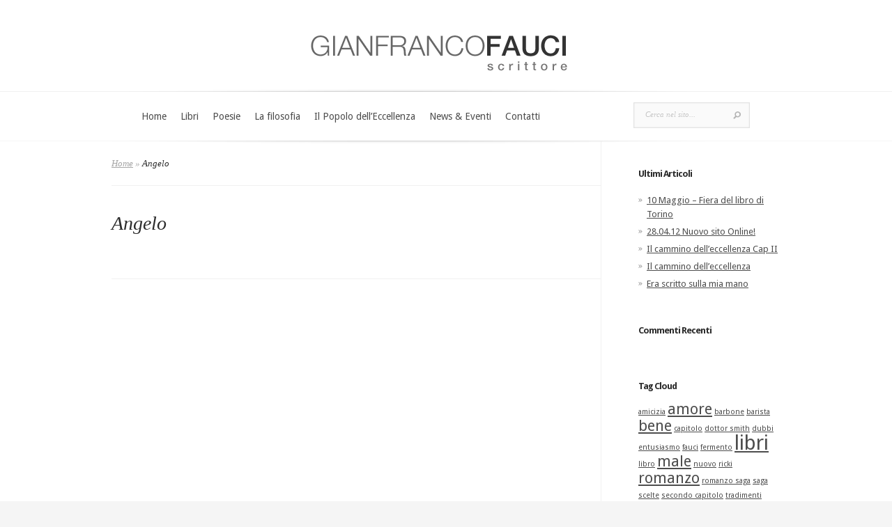

--- FILE ---
content_type: text/html; charset=UTF-8
request_url: http://www.gianfrancofauci.it/angelo/
body_size: 4903
content:
<!DOCTYPE html>
<html dir="ltr" lang="it-IT">
<head>
	<meta charset="UTF-8" />
	<meta http-equiv="Content-Type" content="text/html; charset=UTF-8" />
	<title>  Angelo | Gianfranco Fauci scrittore</title>
			
	<link href='http://fonts.googleapis.com/css?family=Droid+Sans:regular,bold' rel='stylesheet' type='text/css'/>
	<link href='http://fonts.googleapis.com/css?family=Goudy+Bookletter+1911' rel='stylesheet' type='text/css' />
	
	<link rel="stylesheet" href="http://www.gianfrancofauci.it/WP/wp-content/themes/Evolution/style.css" type="text/css" media="screen" />
	<link rel="pingback" href="http://www.gianfrancofauci.it/WP/xmlrpc.php" />
	
	<!--[if lt IE 7]>
		<link rel="stylesheet" type="text/css" href="http://www.gianfrancofauci.it/WP/wp-content/themes/Evolution/css/ie6style.css" />
		<script type="text/javascript" src="http://www.gianfrancofauci.it/WP/wp-content/themes/Evolution/js/DD_belatedPNG_0.0.8a-min.js"></script>
		<script type="text/javascript">DD_belatedPNG.fix('img#logo, span.overlay, a.zoom-icon, a.more-icon, #menu, #menu-right, #menu-content, ul#top-menu ul, #menu-bar, .footer-widget ul li, span.post-overlay, #content-area, .avatar-overlay, .comment-arrow, .testimonials-item-bottom, #quote, #bottom-shadow, #quote .container');</script>
	<![endif]-->
	<!--[if IE 7]>
		<link rel="stylesheet" type="text/css" href="http://www.gianfrancofauci.it/WP/wp-content/themes/Evolution/css/ie7style.css" />
	<![endif]-->
	<!--[if IE 8]>
		<link rel="stylesheet" type="text/css" href="http://www.gianfrancofauci.it/WP/wp-content/themes/Evolution/css/ie8style.css" />
	<![endif]-->
	<!--[if lt IE 9]>
		<script src="http://www.gianfrancofauci.it/WP/wp-content/themes/Evolution/js/html5.js" type="text/javascript"></script>
	<![endif]-->

	<script type="text/javascript">
		document.documentElement.className = 'js';
	</script>

	<link rel="alternate" type="application/rss+xml" title="Gianfranco Fauci scrittore &raquo; Feed" href="http://www.gianfrancofauci.it/feed/" />
<link rel="alternate" type="application/rss+xml" title="Gianfranco Fauci scrittore &raquo; Feed dei commenti" href="http://www.gianfrancofauci.it/comments/feed/" />
<link rel="alternate" type="application/rss+xml" title="Gianfranco Fauci scrittore &raquo; Angelo Feed dei commenti" href="http://www.gianfrancofauci.it/angelo/feed/" />
<meta content="Evolution v.1.4" name="generator"/>	
	<style type="text/css">
		body { color: ##000000; }
		a { color: ##ff032d; }
		ul.nav li a { color: ##ff032d !important; }
		ul.nav > li.current-menu-item > a { color: ##ff032d !important; }
		h1, h2, h3, h4, h5, h6, h1 a, h2 a, h3 a, h4 a, h5 a, h6 a { color: # !important; }
		
		#sidebar a { color:#; }		
		.footer-widget { color:# }
		#footer a, ul#bottom-menu li a { color:# }
	</style>

<link rel='stylesheet' id='cookielawinfo-style-css'  href='http://www.gianfrancofauci.it/WP/wp-content/plugins/cookie-law-info/css/cli-style.css?ver=3.3.1' type='text/css' media='all' />
<link rel='stylesheet' id='et-shortcodes-css-css'  href='http://www.gianfrancofauci.it/WP/wp-content/themes/Evolution/epanel/shortcodes/shortcodes.css?ver=2.0' type='text/css' media='all' />
<link rel='stylesheet' id='fancybox-css'  href='http://www.gianfrancofauci.it/WP/wp-content/themes/Evolution/epanel/page_templates/js/fancybox/jquery.fancybox-1.3.4.css?ver=1.3.4' type='text/css' media='screen' />
<link rel='stylesheet' id='et_page_templates-css'  href='http://www.gianfrancofauci.it/WP/wp-content/themes/Evolution/epanel/page_templates/page_templates.css?ver=1.8' type='text/css' media='screen' />
<script type='text/javascript' src='http://www.gianfrancofauci.it/WP/wp-includes/js/jquery/jquery.js?ver=1.7.1'></script>
<script type='text/javascript' src='http://www.gianfrancofauci.it/WP/wp-content/plugins/cookie-law-info/js/cookielawinfo.js?ver=3.3.1'></script>
<script type='text/javascript' src='http://www.gianfrancofauci.it/WP/wp-includes/js/comment-reply.js?ver=20090102'></script>
<script type='text/javascript' src='http://www.gianfrancofauci.it/WP/wp-content/themes/Evolution/epanel/shortcodes/js/et_shortcodes_frontend.js?ver=2.0'></script>
<link rel="EditURI" type="application/rsd+xml" title="RSD" href="http://www.gianfrancofauci.it/WP/xmlrpc.php?rsd" />
<link rel="wlwmanifest" type="application/wlwmanifest+xml" href="http://www.gianfrancofauci.it/WP/wp-includes/wlwmanifest.xml" /> 
<link rel='prev' title='News &amp; Eventi' href='http://www.gianfrancofauci.it/news-eventi/' />
<link rel='next' title='La filosofia' href='http://www.gianfrancofauci.it/la-filosofia/' />
<meta name="generator" content="WordPress 3.3.1" />
<link rel='canonical' href='http://www.gianfrancofauci.it/angelo/' />
<link rel="stylesheet" href="http://www.gianfrancofauci.it/WP/wp-content/themes/Evolution/css/flexslider.css" type="text/css" media="screen" /><meta name="viewport" content="width=device-width; initial-scale=1.0; maximum-scale=1.0; user-scalable=0;" />	<style type="text/css">.recentcomments a{display:inline !important;padding:0 !important;margin:0 !important;}</style>
</head>
<body class="page page-id-79 page-template-default chrome">
	<div id="page-wrap">
		<header id="main">
			<div class="container top-info">
				<a href="http://www.gianfrancofauci.it">
										<img src="http://www.gianfrancofauci.it/WP/wp-content/uploads/2012/04/logo.png" alt="Gianfranco Fauci scrittore" id="logo"/>
				</a>
							</div> <!-- end .container -->	
			<div id="navigation">	
				<div class="container clearfix">
					<nav id="top-menu">
						<ul id="menu-menu_fauci" class="nav"><li id="menu-item-30" class="menu-item menu-item-type-custom menu-item-object-custom menu-item-home menu-item-30"><a href="http://www.gianfrancofauci.it">Home</a></li>
<li id="menu-item-29" class="menu-item menu-item-type-post_type menu-item-object-page menu-item-29"><a href="http://www.gianfrancofauci.it/pagina-di-esempio/">Libri</a>
<ul class="sub-menu">
	<li id="menu-item-229" class="menu-item menu-item-type-post_type menu-item-object-page menu-item-229"><a href="http://www.gianfrancofauci.it/pagina-di-esempio/dove-trovarli/">Dove trovarli</a></li>
</ul>
</li>
<li id="menu-item-40" class="menu-item menu-item-type-post_type menu-item-object-page menu-item-40"><a href="http://www.gianfrancofauci.it/poesie/">Poesie</a></li>
<li id="menu-item-94" class="menu-item menu-item-type-post_type menu-item-object-page menu-item-94"><a href="http://www.gianfrancofauci.it/la-filosofia/">La filosofia</a>
<ul class="sub-menu">
	<li id="menu-item-208" class="menu-item menu-item-type-post_type menu-item-object-page menu-item-208"><a href="http://www.gianfrancofauci.it/la-filosofia/il-cammino-delleccellenza/">Il cammino dell&#8217;eccellenza</a></li>
	<li id="menu-item-113" class="menu-item menu-item-type-post_type menu-item-object-page menu-item-113"><a href="http://www.gianfrancofauci.it/la-filosofia/il-fragilismo/">Il Fragilismo</a></li>
	<li id="menu-item-97" class="menu-item menu-item-type-post_type menu-item-object-page menu-item-97"><a href="http://www.gianfrancofauci.it/la-filosofia/attenti-al-lupo/">Attenti al lupo</a></li>
</ul>
</li>
<li id="menu-item-286" class="menu-item menu-item-type-post_type menu-item-object-page menu-item-286"><a href="http://www.gianfrancofauci.it/il-popolo-delleccellenza/">Il Popolo dell&#8217;Eccellenza</a></li>
<li id="menu-item-64" class="menu-item menu-item-type-post_type menu-item-object-page menu-item-64"><a href="http://www.gianfrancofauci.it/news-eventi/">News &#038; Eventi</a></li>
<li id="menu-item-44" class="menu-item menu-item-type-post_type menu-item-object-page menu-item-44"><a href="http://www.gianfrancofauci.it/contatti/">Contatti</a></li>
</ul>	
					</nav>
					<a href="#" id="mobile_nav" class="closed">Navigazione<span></span></a>
					
					<div id="search-form">
						<form method="get" id="searchform" action="http://www.gianfrancofauci.it/">
							<input type="text" value="Cerca nel sito..." name="s" id="searchinput" />
														<input type="image" src="http://www.gianfrancofauci.it/WP/wp-content/themes/Evolution/images/search_btn.png" id="searchsubmit" />
						</form>
					</div> <!-- end #search-form -->
					<div id="top-menu-shadow"></div>
					<div id="bottom-menu-shadow"></div>
				</div> <!-- end .container -->
			</div> <!-- end #navigation -->	
		</header> <!-- end #main -->		
		
		<div id="main-area">
			<div class="container">
<div id="content_area" class="clearfix">
	<div id="main_content">
		<div id="breadcrumbs">
					<a href="http://www.gianfrancofauci.it">Home</a> <span class="raquo">&raquo;</span>
				
									  Angelo					</div> <!-- end #breadcrumbs -->						
	<article class="entry post clearfix">
		<h1 class="main_title">Angelo</h1>
		
		
							</article> <!-- end .entry -->
			</div> <!-- end #main_content -->
	<div id="sidebar">
			<div id="recent-posts-2" class="widget widget_recent_entries">		<h3 class="widgettitle">Ultimi Articoli</h3>		<ul>
				<li><a href="http://www.gianfrancofauci.it/10-maggio-fiera-del-libro-di-torino/" title="10 Maggio &#8211; Fiera del libro di Torino">10 Maggio &#8211; Fiera del libro di Torino</a></li>
				<li><a href="http://www.gianfrancofauci.it/20-04-12-nuovo-sito-online/" title="28.04.12 Nuovo sito Online!">28.04.12 Nuovo sito Online!</a></li>
				<li><a href="http://www.gianfrancofauci.it/il-cammino-delleccellenza-cap-ii/" title="Il cammino dell&#8217;eccellenza Cap II">Il cammino dell&#8217;eccellenza Cap II</a></li>
				<li><a href="http://www.gianfrancofauci.it/articolo-1/" title="Il cammino dell&#8217;eccellenza">Il cammino dell&#8217;eccellenza</a></li>
				<li><a href="http://www.gianfrancofauci.it/era-scritto-sulla-mia-mano/" title="Era scritto sulla mia mano">Era scritto sulla mia mano</a></li>
				</ul>
		</div> <!-- end .widget --><div id="recent-comments-2" class="widget widget_recent_comments"><h3 class="widgettitle">Commenti Recenti</h3><ul id="recentcomments"></ul></div> <!-- end .widget --><div id="tag_cloud-2" class="widget widget_tag_cloud"><h3 class="widgettitle">Tag Cloud</h3><div class="tagcloud"><a href='http://www.gianfrancofauci.it/tag/amicizia/' class='tag-link-8' title='1 argomento' style='font-size: 8pt;'>amicizia</a>
<a href='http://www.gianfrancofauci.it/tag/amore/' class='tag-link-9' title='2 argomenti' style='font-size: 16.4pt;'>amore</a>
<a href='http://www.gianfrancofauci.it/tag/barbone/' class='tag-link-23' title='1 argomento' style='font-size: 8pt;'>barbone</a>
<a href='http://www.gianfrancofauci.it/tag/barista/' class='tag-link-25' title='1 argomento' style='font-size: 8pt;'>barista</a>
<a href='http://www.gianfrancofauci.it/tag/bene/' class='tag-link-13' title='2 argomenti' style='font-size: 16.4pt;'>bene</a>
<a href='http://www.gianfrancofauci.it/tag/capitolo/' class='tag-link-20' title='1 argomento' style='font-size: 8pt;'>capitolo</a>
<a href='http://www.gianfrancofauci.it/tag/dottor-smith/' class='tag-link-22' title='1 argomento' style='font-size: 8pt;'>dottor smith</a>
<a href='http://www.gianfrancofauci.it/tag/dubbi/' class='tag-link-10' title='1 argomento' style='font-size: 8pt;'>dubbi</a>
<a href='http://www.gianfrancofauci.it/tag/entusiasmo/' class='tag-link-16' title='1 argomento' style='font-size: 8pt;'>entusiasmo</a>
<a href='http://www.gianfrancofauci.it/tag/fauci/' class='tag-link-17' title='1 argomento' style='font-size: 8pt;'>fauci</a>
<a href='http://www.gianfrancofauci.it/tag/fermento/' class='tag-link-18' title='1 argomento' style='font-size: 8pt;'>fermento</a>
<a href='http://www.gianfrancofauci.it/tag/libri-2/' class='tag-link-6' title='3 argomenti' style='font-size: 22pt;'>libri</a>
<a href='http://www.gianfrancofauci.it/tag/libro/' class='tag-link-19' title='1 argomento' style='font-size: 8pt;'>libro</a>
<a href='http://www.gianfrancofauci.it/tag/male/' class='tag-link-14' title='2 argomenti' style='font-size: 16.4pt;'>male</a>
<a href='http://www.gianfrancofauci.it/tag/nuovo/' class='tag-link-21' title='1 argomento' style='font-size: 8pt;'>nuovo</a>
<a href='http://www.gianfrancofauci.it/tag/ricki/' class='tag-link-24' title='1 argomento' style='font-size: 8pt;'>ricki</a>
<a href='http://www.gianfrancofauci.it/tag/romanzo/' class='tag-link-7' title='2 argomenti' style='font-size: 16.4pt;'>romanzo</a>
<a href='http://www.gianfrancofauci.it/tag/romanzo-saga/' class='tag-link-12' title='1 argomento' style='font-size: 8pt;'>romanzo saga</a>
<a href='http://www.gianfrancofauci.it/tag/saga/' class='tag-link-27' title='1 argomento' style='font-size: 8pt;'>saga</a>
<a href='http://www.gianfrancofauci.it/tag/scelte/' class='tag-link-15' title='1 argomento' style='font-size: 8pt;'>scelte</a>
<a href='http://www.gianfrancofauci.it/tag/secondo-capitolo/' class='tag-link-26' title='1 argomento' style='font-size: 8pt;'>secondo capitolo</a>
<a href='http://www.gianfrancofauci.it/tag/tradimenti/' class='tag-link-11' title='1 argomento' style='font-size: 8pt;'>tradimenti</a></div>
</div> <!-- end .widget --></div> <!-- end #sidebar --></div> <!-- end #content_area -->
	
			</div> <!-- end .container -->
		</div> <!-- end #main-area -->	
	</div> <!-- end #page-wrap -->		
				
	<footer id="main-footer">
		<div class="container clearfix">
			<div id="footer-top-shadow"></div>
			
							<div id="footer-widgets" class="clearfix">
					<div class="footer-widget footer-col1"><div id="meta-2" class="f_widget widget_meta"><h4 class="widgettitle">Admin</h4>			<ul>
						<li><a href="http://www.gianfrancofauci.it/WP/wp-login.php">Collegati</a></li>
			<li><a href="http://www.gianfrancofauci.it/feed/" title="Abbonati a questo sito usando RSS 2.0">Voce <abbr title="Really Simple Syndication">RSS</abbr></a></li>
			<li><a href="http://www.gianfrancofauci.it/comments/feed/" title="Gli ultimi commenti di tutti gli articoli in formato RSS"><abbr title="Really Simple Syndication">RSS</abbr> dei commenti</a></li>
			<li><a href="http://wordpress.org/" title="Funziona con Wordpress.">WordPress.org</a></li>
						</ul>
</div></div> <!-- end . footer-widget --><div class="footer-widget footer-col2"><div id="linkcat-5" class="f_widget widget_links"><h4 class="widgettitle">Link Utili</h4>
	<ul class='xoxo blogroll'>
<li><a href="http://sonosolounoscrittore.myblog.it/">Segui il mio blog</a></li>
<li><a href="http://www.facebook.com/people/Gianfranco-Fauci/100002374236697" target="_blank">Seguimi su Facebook</a></li>
<li><a href="https://twitter.com/#!/gianfrancofauci" target="_blank">Seguimi su Twitter</a></li>

	</ul>
</div>
</div> <!-- end . footer-widget --><div class="footer-widget footer-col3"><div id="text-2" class="f_widget widget_text"><h4 class="widgettitle">Condividi il mio sito</h4>			<div class="textwidget"><!-- AddThis Button BEGIN -->
<div class="addthis_toolbox addthis_default_style ">
<a class="addthis_button_facebook_like" fb:like:layout="button_count"></a>
<a class="addthis_button_tweet"></a>
<a class="addthis_button_google_plusone" g:plusone:size="medium"></a>
<a class="addthis_counter addthis_pill_style"></a>
</div>
<script type="text/javascript" src="http://s7.addthis.com/js/250/addthis_widget.js#pubid=xa-4f7c321b558d0ce1"></script>
<!-- AddThis Button END --></div>
		</div></div> <!-- end . footer-widget --><div class="footer-widget footer-col4 last"><div id="text-3" class="f_widget widget_text"><h4 class="widgettitle">Credits&amp;Contacts</h4>			<div class="textwidget">Gianfranco Fauci
<a href="mailto:info@gianfrancofauci.it">info@gianfrancofauci.it</a>
<br/>

<br/>
Credits  <a href="http://www.cristianareynaudi.com/">www.cristianareynaudi.com</a>

<br/><br/>
Cookie Policy<br/><a href="http://www.gianfrancofauci.it/cookie" title="Cookie" rel="nofollow">Cookie</a></div>
		</div></div> <!-- end . footer-widget -->				</div> <!-- end #footer-widgets -->	
						
			<p id="copyright">Designed by  <a href="http://www.elegantthemes.com" title="Premium WordPress Themes">Elegant Themes</a> | Powered by  <a href="http://www.wordpress.org">WordPress</a></p>
		</div> <!-- end .container -->
	</footer> <!-- end #main-footer -->

			
		<script type="text/javascript">
			//<![CDATA[
			jQuery(document).ready(function() {
				
				// Edit 09/05: remove globals and package into Object Literal, and removed the debug function
				cli_show_cookiebar({
					html: '<div id="cookie-law-info-bar"><span>Per offrirti il miglior servizio possibile questo sito utilizza i  <a href=\"http://www.gianfrancofauci.it/cookie\" id=\"CONSTANT_OPEN_URL\" target=\"_new\"  class=\"cli-plugin-main-link\"  >cookie</a>. Continuando la navigazione nel sito autorizzi l\'uso dei cookie.  <a href=\"#\" id=\"cookie_action_close_header\"  class=\"medium cli-plugin-button cli-plugin-main-button\" >Autorizzo</a></span></div><div id="cookie-law-info-again"><span id="cookie_hdr_showagain">Cookies Policy</span></div>',
					settings: '{"animate_speed_hide":"500","animate_speed_show":"500","background":"#fff","border":"#444","border_on":true,"button_1_button_colour":"#000","button_1_button_hover":"#000000","button_1_link_colour":"#fff","button_1_as_button":true,"button_2_button_colour":"#333","button_2_button_hover":"#292929","button_2_link_colour":"#444","button_2_as_button":false,"font_family":"inherit","notify_animate_hide":true,"notify_animate_show":false,"notify_div_id":"#cookie-law-info-bar","notify_position_horizontal":"right","notify_position_vertical":"bottom","showagain_tab":true,"showagain_background":"#fff","showagain_border":"#000","showagain_div_id":"#cookie-law-info-again","showagain_x_position":"100px","text":"#000","show_once_yn":false,"show_once":"10000"}'
				});
				
			});
			//]]>
		</script>
		
		<script type="text/javascript">

  var _gaq = _gaq || [];
  _gaq.push(['_setAccount', 'UA-31126150-1']);
  _gaq.push(['_trackPageview']);

  (function() {
    var ga = document.createElement('script'); ga.type = 'text/javascript'; ga.async = true;
    ga.src = ('https:' == document.location.protocol ? 'https://ssl' : 'http://www') + '.google-analytics.com/ga.js';
    var s = document.getElementsByTagName('script')[0]; s.parentNode.insertBefore(ga, s);
  })();

</script><script type='text/javascript' src='http://www.gianfrancofauci.it/WP/wp-content/themes/Evolution/js/superfish.js?ver=1.0'></script>
<script type='text/javascript' src='http://www.gianfrancofauci.it/WP/wp-content/themes/Evolution/js/jquery.flexslider-min.js?ver=1.0'></script>
<script type='text/javascript' src='http://www.gianfrancofauci.it/WP/wp-content/themes/Evolution/js/jquery.fitvids.js?ver=1.0'></script>
<script type='text/javascript' src='http://www.gianfrancofauci.it/WP/wp-content/themes/Evolution/js/custom.js?ver=1.0'></script>
<script type='text/javascript' src='http://www.gianfrancofauci.it/WP/wp-content/themes/Evolution/epanel/page_templates/js/fancybox/jquery.easing-1.3.pack.js?ver=1.3.4'></script>
<script type='text/javascript' src='http://www.gianfrancofauci.it/WP/wp-content/themes/Evolution/epanel/page_templates/js/fancybox/jquery.fancybox-1.3.4.pack.js?ver=1.3.4'></script>
<script type='text/javascript' src='http://www.gianfrancofauci.it/WP/wp-content/themes/Evolution/epanel/page_templates/js/et-ptemplates-frontend.js?ver=1.1'></script>
</body>
</html>